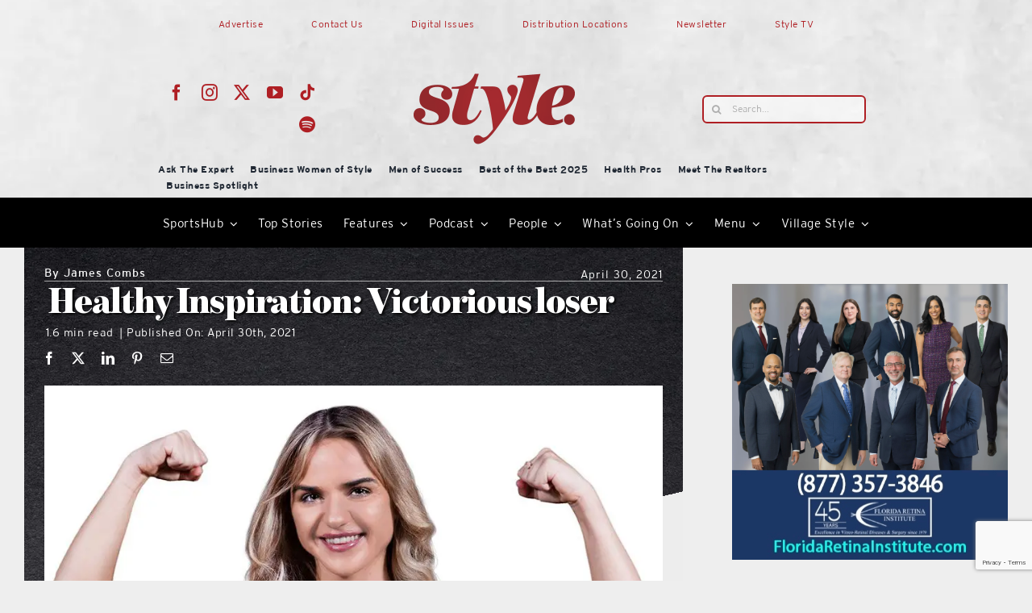

--- FILE ---
content_type: text/html; charset=utf-8
request_url: https://www.google.com/recaptcha/api2/anchor?ar=1&k=6Ld8tfYhAAAAABu0lcHKKR4K_Zlo-ld2FSVXEq5P&co=aHR0cHM6Ly9sYWtlYW5kc3VtdGVyc3R5bGUuY29tOjQ0Mw..&hl=en&v=PoyoqOPhxBO7pBk68S4YbpHZ&size=invisible&anchor-ms=20000&execute-ms=30000&cb=9b1q74ha0907
body_size: 48639
content:
<!DOCTYPE HTML><html dir="ltr" lang="en"><head><meta http-equiv="Content-Type" content="text/html; charset=UTF-8">
<meta http-equiv="X-UA-Compatible" content="IE=edge">
<title>reCAPTCHA</title>
<style type="text/css">
/* cyrillic-ext */
@font-face {
  font-family: 'Roboto';
  font-style: normal;
  font-weight: 400;
  font-stretch: 100%;
  src: url(//fonts.gstatic.com/s/roboto/v48/KFO7CnqEu92Fr1ME7kSn66aGLdTylUAMa3GUBHMdazTgWw.woff2) format('woff2');
  unicode-range: U+0460-052F, U+1C80-1C8A, U+20B4, U+2DE0-2DFF, U+A640-A69F, U+FE2E-FE2F;
}
/* cyrillic */
@font-face {
  font-family: 'Roboto';
  font-style: normal;
  font-weight: 400;
  font-stretch: 100%;
  src: url(//fonts.gstatic.com/s/roboto/v48/KFO7CnqEu92Fr1ME7kSn66aGLdTylUAMa3iUBHMdazTgWw.woff2) format('woff2');
  unicode-range: U+0301, U+0400-045F, U+0490-0491, U+04B0-04B1, U+2116;
}
/* greek-ext */
@font-face {
  font-family: 'Roboto';
  font-style: normal;
  font-weight: 400;
  font-stretch: 100%;
  src: url(//fonts.gstatic.com/s/roboto/v48/KFO7CnqEu92Fr1ME7kSn66aGLdTylUAMa3CUBHMdazTgWw.woff2) format('woff2');
  unicode-range: U+1F00-1FFF;
}
/* greek */
@font-face {
  font-family: 'Roboto';
  font-style: normal;
  font-weight: 400;
  font-stretch: 100%;
  src: url(//fonts.gstatic.com/s/roboto/v48/KFO7CnqEu92Fr1ME7kSn66aGLdTylUAMa3-UBHMdazTgWw.woff2) format('woff2');
  unicode-range: U+0370-0377, U+037A-037F, U+0384-038A, U+038C, U+038E-03A1, U+03A3-03FF;
}
/* math */
@font-face {
  font-family: 'Roboto';
  font-style: normal;
  font-weight: 400;
  font-stretch: 100%;
  src: url(//fonts.gstatic.com/s/roboto/v48/KFO7CnqEu92Fr1ME7kSn66aGLdTylUAMawCUBHMdazTgWw.woff2) format('woff2');
  unicode-range: U+0302-0303, U+0305, U+0307-0308, U+0310, U+0312, U+0315, U+031A, U+0326-0327, U+032C, U+032F-0330, U+0332-0333, U+0338, U+033A, U+0346, U+034D, U+0391-03A1, U+03A3-03A9, U+03B1-03C9, U+03D1, U+03D5-03D6, U+03F0-03F1, U+03F4-03F5, U+2016-2017, U+2034-2038, U+203C, U+2040, U+2043, U+2047, U+2050, U+2057, U+205F, U+2070-2071, U+2074-208E, U+2090-209C, U+20D0-20DC, U+20E1, U+20E5-20EF, U+2100-2112, U+2114-2115, U+2117-2121, U+2123-214F, U+2190, U+2192, U+2194-21AE, U+21B0-21E5, U+21F1-21F2, U+21F4-2211, U+2213-2214, U+2216-22FF, U+2308-230B, U+2310, U+2319, U+231C-2321, U+2336-237A, U+237C, U+2395, U+239B-23B7, U+23D0, U+23DC-23E1, U+2474-2475, U+25AF, U+25B3, U+25B7, U+25BD, U+25C1, U+25CA, U+25CC, U+25FB, U+266D-266F, U+27C0-27FF, U+2900-2AFF, U+2B0E-2B11, U+2B30-2B4C, U+2BFE, U+3030, U+FF5B, U+FF5D, U+1D400-1D7FF, U+1EE00-1EEFF;
}
/* symbols */
@font-face {
  font-family: 'Roboto';
  font-style: normal;
  font-weight: 400;
  font-stretch: 100%;
  src: url(//fonts.gstatic.com/s/roboto/v48/KFO7CnqEu92Fr1ME7kSn66aGLdTylUAMaxKUBHMdazTgWw.woff2) format('woff2');
  unicode-range: U+0001-000C, U+000E-001F, U+007F-009F, U+20DD-20E0, U+20E2-20E4, U+2150-218F, U+2190, U+2192, U+2194-2199, U+21AF, U+21E6-21F0, U+21F3, U+2218-2219, U+2299, U+22C4-22C6, U+2300-243F, U+2440-244A, U+2460-24FF, U+25A0-27BF, U+2800-28FF, U+2921-2922, U+2981, U+29BF, U+29EB, U+2B00-2BFF, U+4DC0-4DFF, U+FFF9-FFFB, U+10140-1018E, U+10190-1019C, U+101A0, U+101D0-101FD, U+102E0-102FB, U+10E60-10E7E, U+1D2C0-1D2D3, U+1D2E0-1D37F, U+1F000-1F0FF, U+1F100-1F1AD, U+1F1E6-1F1FF, U+1F30D-1F30F, U+1F315, U+1F31C, U+1F31E, U+1F320-1F32C, U+1F336, U+1F378, U+1F37D, U+1F382, U+1F393-1F39F, U+1F3A7-1F3A8, U+1F3AC-1F3AF, U+1F3C2, U+1F3C4-1F3C6, U+1F3CA-1F3CE, U+1F3D4-1F3E0, U+1F3ED, U+1F3F1-1F3F3, U+1F3F5-1F3F7, U+1F408, U+1F415, U+1F41F, U+1F426, U+1F43F, U+1F441-1F442, U+1F444, U+1F446-1F449, U+1F44C-1F44E, U+1F453, U+1F46A, U+1F47D, U+1F4A3, U+1F4B0, U+1F4B3, U+1F4B9, U+1F4BB, U+1F4BF, U+1F4C8-1F4CB, U+1F4D6, U+1F4DA, U+1F4DF, U+1F4E3-1F4E6, U+1F4EA-1F4ED, U+1F4F7, U+1F4F9-1F4FB, U+1F4FD-1F4FE, U+1F503, U+1F507-1F50B, U+1F50D, U+1F512-1F513, U+1F53E-1F54A, U+1F54F-1F5FA, U+1F610, U+1F650-1F67F, U+1F687, U+1F68D, U+1F691, U+1F694, U+1F698, U+1F6AD, U+1F6B2, U+1F6B9-1F6BA, U+1F6BC, U+1F6C6-1F6CF, U+1F6D3-1F6D7, U+1F6E0-1F6EA, U+1F6F0-1F6F3, U+1F6F7-1F6FC, U+1F700-1F7FF, U+1F800-1F80B, U+1F810-1F847, U+1F850-1F859, U+1F860-1F887, U+1F890-1F8AD, U+1F8B0-1F8BB, U+1F8C0-1F8C1, U+1F900-1F90B, U+1F93B, U+1F946, U+1F984, U+1F996, U+1F9E9, U+1FA00-1FA6F, U+1FA70-1FA7C, U+1FA80-1FA89, U+1FA8F-1FAC6, U+1FACE-1FADC, U+1FADF-1FAE9, U+1FAF0-1FAF8, U+1FB00-1FBFF;
}
/* vietnamese */
@font-face {
  font-family: 'Roboto';
  font-style: normal;
  font-weight: 400;
  font-stretch: 100%;
  src: url(//fonts.gstatic.com/s/roboto/v48/KFO7CnqEu92Fr1ME7kSn66aGLdTylUAMa3OUBHMdazTgWw.woff2) format('woff2');
  unicode-range: U+0102-0103, U+0110-0111, U+0128-0129, U+0168-0169, U+01A0-01A1, U+01AF-01B0, U+0300-0301, U+0303-0304, U+0308-0309, U+0323, U+0329, U+1EA0-1EF9, U+20AB;
}
/* latin-ext */
@font-face {
  font-family: 'Roboto';
  font-style: normal;
  font-weight: 400;
  font-stretch: 100%;
  src: url(//fonts.gstatic.com/s/roboto/v48/KFO7CnqEu92Fr1ME7kSn66aGLdTylUAMa3KUBHMdazTgWw.woff2) format('woff2');
  unicode-range: U+0100-02BA, U+02BD-02C5, U+02C7-02CC, U+02CE-02D7, U+02DD-02FF, U+0304, U+0308, U+0329, U+1D00-1DBF, U+1E00-1E9F, U+1EF2-1EFF, U+2020, U+20A0-20AB, U+20AD-20C0, U+2113, U+2C60-2C7F, U+A720-A7FF;
}
/* latin */
@font-face {
  font-family: 'Roboto';
  font-style: normal;
  font-weight: 400;
  font-stretch: 100%;
  src: url(//fonts.gstatic.com/s/roboto/v48/KFO7CnqEu92Fr1ME7kSn66aGLdTylUAMa3yUBHMdazQ.woff2) format('woff2');
  unicode-range: U+0000-00FF, U+0131, U+0152-0153, U+02BB-02BC, U+02C6, U+02DA, U+02DC, U+0304, U+0308, U+0329, U+2000-206F, U+20AC, U+2122, U+2191, U+2193, U+2212, U+2215, U+FEFF, U+FFFD;
}
/* cyrillic-ext */
@font-face {
  font-family: 'Roboto';
  font-style: normal;
  font-weight: 500;
  font-stretch: 100%;
  src: url(//fonts.gstatic.com/s/roboto/v48/KFO7CnqEu92Fr1ME7kSn66aGLdTylUAMa3GUBHMdazTgWw.woff2) format('woff2');
  unicode-range: U+0460-052F, U+1C80-1C8A, U+20B4, U+2DE0-2DFF, U+A640-A69F, U+FE2E-FE2F;
}
/* cyrillic */
@font-face {
  font-family: 'Roboto';
  font-style: normal;
  font-weight: 500;
  font-stretch: 100%;
  src: url(//fonts.gstatic.com/s/roboto/v48/KFO7CnqEu92Fr1ME7kSn66aGLdTylUAMa3iUBHMdazTgWw.woff2) format('woff2');
  unicode-range: U+0301, U+0400-045F, U+0490-0491, U+04B0-04B1, U+2116;
}
/* greek-ext */
@font-face {
  font-family: 'Roboto';
  font-style: normal;
  font-weight: 500;
  font-stretch: 100%;
  src: url(//fonts.gstatic.com/s/roboto/v48/KFO7CnqEu92Fr1ME7kSn66aGLdTylUAMa3CUBHMdazTgWw.woff2) format('woff2');
  unicode-range: U+1F00-1FFF;
}
/* greek */
@font-face {
  font-family: 'Roboto';
  font-style: normal;
  font-weight: 500;
  font-stretch: 100%;
  src: url(//fonts.gstatic.com/s/roboto/v48/KFO7CnqEu92Fr1ME7kSn66aGLdTylUAMa3-UBHMdazTgWw.woff2) format('woff2');
  unicode-range: U+0370-0377, U+037A-037F, U+0384-038A, U+038C, U+038E-03A1, U+03A3-03FF;
}
/* math */
@font-face {
  font-family: 'Roboto';
  font-style: normal;
  font-weight: 500;
  font-stretch: 100%;
  src: url(//fonts.gstatic.com/s/roboto/v48/KFO7CnqEu92Fr1ME7kSn66aGLdTylUAMawCUBHMdazTgWw.woff2) format('woff2');
  unicode-range: U+0302-0303, U+0305, U+0307-0308, U+0310, U+0312, U+0315, U+031A, U+0326-0327, U+032C, U+032F-0330, U+0332-0333, U+0338, U+033A, U+0346, U+034D, U+0391-03A1, U+03A3-03A9, U+03B1-03C9, U+03D1, U+03D5-03D6, U+03F0-03F1, U+03F4-03F5, U+2016-2017, U+2034-2038, U+203C, U+2040, U+2043, U+2047, U+2050, U+2057, U+205F, U+2070-2071, U+2074-208E, U+2090-209C, U+20D0-20DC, U+20E1, U+20E5-20EF, U+2100-2112, U+2114-2115, U+2117-2121, U+2123-214F, U+2190, U+2192, U+2194-21AE, U+21B0-21E5, U+21F1-21F2, U+21F4-2211, U+2213-2214, U+2216-22FF, U+2308-230B, U+2310, U+2319, U+231C-2321, U+2336-237A, U+237C, U+2395, U+239B-23B7, U+23D0, U+23DC-23E1, U+2474-2475, U+25AF, U+25B3, U+25B7, U+25BD, U+25C1, U+25CA, U+25CC, U+25FB, U+266D-266F, U+27C0-27FF, U+2900-2AFF, U+2B0E-2B11, U+2B30-2B4C, U+2BFE, U+3030, U+FF5B, U+FF5D, U+1D400-1D7FF, U+1EE00-1EEFF;
}
/* symbols */
@font-face {
  font-family: 'Roboto';
  font-style: normal;
  font-weight: 500;
  font-stretch: 100%;
  src: url(//fonts.gstatic.com/s/roboto/v48/KFO7CnqEu92Fr1ME7kSn66aGLdTylUAMaxKUBHMdazTgWw.woff2) format('woff2');
  unicode-range: U+0001-000C, U+000E-001F, U+007F-009F, U+20DD-20E0, U+20E2-20E4, U+2150-218F, U+2190, U+2192, U+2194-2199, U+21AF, U+21E6-21F0, U+21F3, U+2218-2219, U+2299, U+22C4-22C6, U+2300-243F, U+2440-244A, U+2460-24FF, U+25A0-27BF, U+2800-28FF, U+2921-2922, U+2981, U+29BF, U+29EB, U+2B00-2BFF, U+4DC0-4DFF, U+FFF9-FFFB, U+10140-1018E, U+10190-1019C, U+101A0, U+101D0-101FD, U+102E0-102FB, U+10E60-10E7E, U+1D2C0-1D2D3, U+1D2E0-1D37F, U+1F000-1F0FF, U+1F100-1F1AD, U+1F1E6-1F1FF, U+1F30D-1F30F, U+1F315, U+1F31C, U+1F31E, U+1F320-1F32C, U+1F336, U+1F378, U+1F37D, U+1F382, U+1F393-1F39F, U+1F3A7-1F3A8, U+1F3AC-1F3AF, U+1F3C2, U+1F3C4-1F3C6, U+1F3CA-1F3CE, U+1F3D4-1F3E0, U+1F3ED, U+1F3F1-1F3F3, U+1F3F5-1F3F7, U+1F408, U+1F415, U+1F41F, U+1F426, U+1F43F, U+1F441-1F442, U+1F444, U+1F446-1F449, U+1F44C-1F44E, U+1F453, U+1F46A, U+1F47D, U+1F4A3, U+1F4B0, U+1F4B3, U+1F4B9, U+1F4BB, U+1F4BF, U+1F4C8-1F4CB, U+1F4D6, U+1F4DA, U+1F4DF, U+1F4E3-1F4E6, U+1F4EA-1F4ED, U+1F4F7, U+1F4F9-1F4FB, U+1F4FD-1F4FE, U+1F503, U+1F507-1F50B, U+1F50D, U+1F512-1F513, U+1F53E-1F54A, U+1F54F-1F5FA, U+1F610, U+1F650-1F67F, U+1F687, U+1F68D, U+1F691, U+1F694, U+1F698, U+1F6AD, U+1F6B2, U+1F6B9-1F6BA, U+1F6BC, U+1F6C6-1F6CF, U+1F6D3-1F6D7, U+1F6E0-1F6EA, U+1F6F0-1F6F3, U+1F6F7-1F6FC, U+1F700-1F7FF, U+1F800-1F80B, U+1F810-1F847, U+1F850-1F859, U+1F860-1F887, U+1F890-1F8AD, U+1F8B0-1F8BB, U+1F8C0-1F8C1, U+1F900-1F90B, U+1F93B, U+1F946, U+1F984, U+1F996, U+1F9E9, U+1FA00-1FA6F, U+1FA70-1FA7C, U+1FA80-1FA89, U+1FA8F-1FAC6, U+1FACE-1FADC, U+1FADF-1FAE9, U+1FAF0-1FAF8, U+1FB00-1FBFF;
}
/* vietnamese */
@font-face {
  font-family: 'Roboto';
  font-style: normal;
  font-weight: 500;
  font-stretch: 100%;
  src: url(//fonts.gstatic.com/s/roboto/v48/KFO7CnqEu92Fr1ME7kSn66aGLdTylUAMa3OUBHMdazTgWw.woff2) format('woff2');
  unicode-range: U+0102-0103, U+0110-0111, U+0128-0129, U+0168-0169, U+01A0-01A1, U+01AF-01B0, U+0300-0301, U+0303-0304, U+0308-0309, U+0323, U+0329, U+1EA0-1EF9, U+20AB;
}
/* latin-ext */
@font-face {
  font-family: 'Roboto';
  font-style: normal;
  font-weight: 500;
  font-stretch: 100%;
  src: url(//fonts.gstatic.com/s/roboto/v48/KFO7CnqEu92Fr1ME7kSn66aGLdTylUAMa3KUBHMdazTgWw.woff2) format('woff2');
  unicode-range: U+0100-02BA, U+02BD-02C5, U+02C7-02CC, U+02CE-02D7, U+02DD-02FF, U+0304, U+0308, U+0329, U+1D00-1DBF, U+1E00-1E9F, U+1EF2-1EFF, U+2020, U+20A0-20AB, U+20AD-20C0, U+2113, U+2C60-2C7F, U+A720-A7FF;
}
/* latin */
@font-face {
  font-family: 'Roboto';
  font-style: normal;
  font-weight: 500;
  font-stretch: 100%;
  src: url(//fonts.gstatic.com/s/roboto/v48/KFO7CnqEu92Fr1ME7kSn66aGLdTylUAMa3yUBHMdazQ.woff2) format('woff2');
  unicode-range: U+0000-00FF, U+0131, U+0152-0153, U+02BB-02BC, U+02C6, U+02DA, U+02DC, U+0304, U+0308, U+0329, U+2000-206F, U+20AC, U+2122, U+2191, U+2193, U+2212, U+2215, U+FEFF, U+FFFD;
}
/* cyrillic-ext */
@font-face {
  font-family: 'Roboto';
  font-style: normal;
  font-weight: 900;
  font-stretch: 100%;
  src: url(//fonts.gstatic.com/s/roboto/v48/KFO7CnqEu92Fr1ME7kSn66aGLdTylUAMa3GUBHMdazTgWw.woff2) format('woff2');
  unicode-range: U+0460-052F, U+1C80-1C8A, U+20B4, U+2DE0-2DFF, U+A640-A69F, U+FE2E-FE2F;
}
/* cyrillic */
@font-face {
  font-family: 'Roboto';
  font-style: normal;
  font-weight: 900;
  font-stretch: 100%;
  src: url(//fonts.gstatic.com/s/roboto/v48/KFO7CnqEu92Fr1ME7kSn66aGLdTylUAMa3iUBHMdazTgWw.woff2) format('woff2');
  unicode-range: U+0301, U+0400-045F, U+0490-0491, U+04B0-04B1, U+2116;
}
/* greek-ext */
@font-face {
  font-family: 'Roboto';
  font-style: normal;
  font-weight: 900;
  font-stretch: 100%;
  src: url(//fonts.gstatic.com/s/roboto/v48/KFO7CnqEu92Fr1ME7kSn66aGLdTylUAMa3CUBHMdazTgWw.woff2) format('woff2');
  unicode-range: U+1F00-1FFF;
}
/* greek */
@font-face {
  font-family: 'Roboto';
  font-style: normal;
  font-weight: 900;
  font-stretch: 100%;
  src: url(//fonts.gstatic.com/s/roboto/v48/KFO7CnqEu92Fr1ME7kSn66aGLdTylUAMa3-UBHMdazTgWw.woff2) format('woff2');
  unicode-range: U+0370-0377, U+037A-037F, U+0384-038A, U+038C, U+038E-03A1, U+03A3-03FF;
}
/* math */
@font-face {
  font-family: 'Roboto';
  font-style: normal;
  font-weight: 900;
  font-stretch: 100%;
  src: url(//fonts.gstatic.com/s/roboto/v48/KFO7CnqEu92Fr1ME7kSn66aGLdTylUAMawCUBHMdazTgWw.woff2) format('woff2');
  unicode-range: U+0302-0303, U+0305, U+0307-0308, U+0310, U+0312, U+0315, U+031A, U+0326-0327, U+032C, U+032F-0330, U+0332-0333, U+0338, U+033A, U+0346, U+034D, U+0391-03A1, U+03A3-03A9, U+03B1-03C9, U+03D1, U+03D5-03D6, U+03F0-03F1, U+03F4-03F5, U+2016-2017, U+2034-2038, U+203C, U+2040, U+2043, U+2047, U+2050, U+2057, U+205F, U+2070-2071, U+2074-208E, U+2090-209C, U+20D0-20DC, U+20E1, U+20E5-20EF, U+2100-2112, U+2114-2115, U+2117-2121, U+2123-214F, U+2190, U+2192, U+2194-21AE, U+21B0-21E5, U+21F1-21F2, U+21F4-2211, U+2213-2214, U+2216-22FF, U+2308-230B, U+2310, U+2319, U+231C-2321, U+2336-237A, U+237C, U+2395, U+239B-23B7, U+23D0, U+23DC-23E1, U+2474-2475, U+25AF, U+25B3, U+25B7, U+25BD, U+25C1, U+25CA, U+25CC, U+25FB, U+266D-266F, U+27C0-27FF, U+2900-2AFF, U+2B0E-2B11, U+2B30-2B4C, U+2BFE, U+3030, U+FF5B, U+FF5D, U+1D400-1D7FF, U+1EE00-1EEFF;
}
/* symbols */
@font-face {
  font-family: 'Roboto';
  font-style: normal;
  font-weight: 900;
  font-stretch: 100%;
  src: url(//fonts.gstatic.com/s/roboto/v48/KFO7CnqEu92Fr1ME7kSn66aGLdTylUAMaxKUBHMdazTgWw.woff2) format('woff2');
  unicode-range: U+0001-000C, U+000E-001F, U+007F-009F, U+20DD-20E0, U+20E2-20E4, U+2150-218F, U+2190, U+2192, U+2194-2199, U+21AF, U+21E6-21F0, U+21F3, U+2218-2219, U+2299, U+22C4-22C6, U+2300-243F, U+2440-244A, U+2460-24FF, U+25A0-27BF, U+2800-28FF, U+2921-2922, U+2981, U+29BF, U+29EB, U+2B00-2BFF, U+4DC0-4DFF, U+FFF9-FFFB, U+10140-1018E, U+10190-1019C, U+101A0, U+101D0-101FD, U+102E0-102FB, U+10E60-10E7E, U+1D2C0-1D2D3, U+1D2E0-1D37F, U+1F000-1F0FF, U+1F100-1F1AD, U+1F1E6-1F1FF, U+1F30D-1F30F, U+1F315, U+1F31C, U+1F31E, U+1F320-1F32C, U+1F336, U+1F378, U+1F37D, U+1F382, U+1F393-1F39F, U+1F3A7-1F3A8, U+1F3AC-1F3AF, U+1F3C2, U+1F3C4-1F3C6, U+1F3CA-1F3CE, U+1F3D4-1F3E0, U+1F3ED, U+1F3F1-1F3F3, U+1F3F5-1F3F7, U+1F408, U+1F415, U+1F41F, U+1F426, U+1F43F, U+1F441-1F442, U+1F444, U+1F446-1F449, U+1F44C-1F44E, U+1F453, U+1F46A, U+1F47D, U+1F4A3, U+1F4B0, U+1F4B3, U+1F4B9, U+1F4BB, U+1F4BF, U+1F4C8-1F4CB, U+1F4D6, U+1F4DA, U+1F4DF, U+1F4E3-1F4E6, U+1F4EA-1F4ED, U+1F4F7, U+1F4F9-1F4FB, U+1F4FD-1F4FE, U+1F503, U+1F507-1F50B, U+1F50D, U+1F512-1F513, U+1F53E-1F54A, U+1F54F-1F5FA, U+1F610, U+1F650-1F67F, U+1F687, U+1F68D, U+1F691, U+1F694, U+1F698, U+1F6AD, U+1F6B2, U+1F6B9-1F6BA, U+1F6BC, U+1F6C6-1F6CF, U+1F6D3-1F6D7, U+1F6E0-1F6EA, U+1F6F0-1F6F3, U+1F6F7-1F6FC, U+1F700-1F7FF, U+1F800-1F80B, U+1F810-1F847, U+1F850-1F859, U+1F860-1F887, U+1F890-1F8AD, U+1F8B0-1F8BB, U+1F8C0-1F8C1, U+1F900-1F90B, U+1F93B, U+1F946, U+1F984, U+1F996, U+1F9E9, U+1FA00-1FA6F, U+1FA70-1FA7C, U+1FA80-1FA89, U+1FA8F-1FAC6, U+1FACE-1FADC, U+1FADF-1FAE9, U+1FAF0-1FAF8, U+1FB00-1FBFF;
}
/* vietnamese */
@font-face {
  font-family: 'Roboto';
  font-style: normal;
  font-weight: 900;
  font-stretch: 100%;
  src: url(//fonts.gstatic.com/s/roboto/v48/KFO7CnqEu92Fr1ME7kSn66aGLdTylUAMa3OUBHMdazTgWw.woff2) format('woff2');
  unicode-range: U+0102-0103, U+0110-0111, U+0128-0129, U+0168-0169, U+01A0-01A1, U+01AF-01B0, U+0300-0301, U+0303-0304, U+0308-0309, U+0323, U+0329, U+1EA0-1EF9, U+20AB;
}
/* latin-ext */
@font-face {
  font-family: 'Roboto';
  font-style: normal;
  font-weight: 900;
  font-stretch: 100%;
  src: url(//fonts.gstatic.com/s/roboto/v48/KFO7CnqEu92Fr1ME7kSn66aGLdTylUAMa3KUBHMdazTgWw.woff2) format('woff2');
  unicode-range: U+0100-02BA, U+02BD-02C5, U+02C7-02CC, U+02CE-02D7, U+02DD-02FF, U+0304, U+0308, U+0329, U+1D00-1DBF, U+1E00-1E9F, U+1EF2-1EFF, U+2020, U+20A0-20AB, U+20AD-20C0, U+2113, U+2C60-2C7F, U+A720-A7FF;
}
/* latin */
@font-face {
  font-family: 'Roboto';
  font-style: normal;
  font-weight: 900;
  font-stretch: 100%;
  src: url(//fonts.gstatic.com/s/roboto/v48/KFO7CnqEu92Fr1ME7kSn66aGLdTylUAMa3yUBHMdazQ.woff2) format('woff2');
  unicode-range: U+0000-00FF, U+0131, U+0152-0153, U+02BB-02BC, U+02C6, U+02DA, U+02DC, U+0304, U+0308, U+0329, U+2000-206F, U+20AC, U+2122, U+2191, U+2193, U+2212, U+2215, U+FEFF, U+FFFD;
}

</style>
<link rel="stylesheet" type="text/css" href="https://www.gstatic.com/recaptcha/releases/PoyoqOPhxBO7pBk68S4YbpHZ/styles__ltr.css">
<script nonce="Eky-SImEXu_0V8h7y7bxsg" type="text/javascript">window['__recaptcha_api'] = 'https://www.google.com/recaptcha/api2/';</script>
<script type="text/javascript" src="https://www.gstatic.com/recaptcha/releases/PoyoqOPhxBO7pBk68S4YbpHZ/recaptcha__en.js" nonce="Eky-SImEXu_0V8h7y7bxsg">
      
    </script></head>
<body><div id="rc-anchor-alert" class="rc-anchor-alert"></div>
<input type="hidden" id="recaptcha-token" value="[base64]">
<script type="text/javascript" nonce="Eky-SImEXu_0V8h7y7bxsg">
      recaptcha.anchor.Main.init("[\x22ainput\x22,[\x22bgdata\x22,\x22\x22,\[base64]/[base64]/[base64]/bmV3IHJbeF0oY1swXSk6RT09Mj9uZXcgclt4XShjWzBdLGNbMV0pOkU9PTM/bmV3IHJbeF0oY1swXSxjWzFdLGNbMl0pOkU9PTQ/[base64]/[base64]/[base64]/[base64]/[base64]/[base64]/[base64]/[base64]\x22,\[base64]\x22,\x22w6M1VkzCucKawrTClcOqwqgZJsO6w4DDqXkawr/[base64]/w5PDtkPCpwHCqMOPwrLCl8KMAMKlwohVwpYSTWV7fVlaw4F3w7PDilfDhMOhwpbCsMKBwrDDiMKVV1dCGwMgNUhbKX3DlMKCwocRw41zLsKna8ODw6PCr8OwKcOXwq/CgVMeBcOINkXCkVASw7jDuwjCil0tQsOSw7ESw7/[base64]/KsOhH248VsO7V8KGw7xfw68hJgRxX8Olw6vCrsOFP8KXGCHCusKzKcKSwo3DpsOTw6IIw5LDu8OSwrpCPx4hwr3DvMODXXzDjMOYXcOjwowAQMOlX3dJbxHDv8KrW8KpwpPCgMOaUHHCkSnDsU3CtzJVe8OQB8OiwqjDn8O7wpZAwrpMQGZ+OMO/wpMBGcObVRPCi8KfSlLDmBQzRGh5O0zCsMKfwrA/BQLCvcKSc07Duh/CkMKsw6dlIsOiwqDCg8KDYsODBVXDtsKSwoMEwrDCvcKNw5rDr1zCgl4hw5cVwo4Dw6HCm8KRwqHDlcOZRsKUMMOsw7t/wqrDrsKmwqN6w7zCrBR6IsKXH8OudVnCjsK4D3LCm8OAw5ckw515w5M4G8ONdMKew4c+w4vCgVPDhMK3wpvCgsOBCzg5w4wQUsKNTsKPUMKJesO6fxzCuQMVwozDqMOZwrzCq3J4R8KAQ1g7esObw75zwrtSK07DmQpDw6pTw43CisKew4gIE8OAwpHCs8OvJELChcK/[base64]/CpMKwPGgcwq7CucKGw6vDtEbCv8OrJ8KJUigyPQZ2SsOgwo/[base64]/DoEouwpbDgzTCqXx5w4lDTHgAw4vCqnhJeWLCshI3w63CsQrClnQUw5V4CsKKw7TDhxnCkMKIwo40w6/CsXJsw5MUY8OqbcOXf8KFRC7DtQRfAg45H8O7NCkwwqvCnU/[base64]/Cvg02dcOTwplRb8KXwo8tfkl8w60/woQ3wpbDm8KKw57DvUlSw7Jdw4TDvgsdXcO1wqlVZMKZF2TCkjLDpmwGWsKqZ0TCtydGOcKxHcKtw43CjxrDjkArwpQiwqx7w4hBw57DisOGw4HDlcKTczHDoQwQf3dXJDwJwrxQwq8Xwrtgw5dgOAjCkA7Cv8KBwqElw49Xw6XCuk4xw6bCpQfDhcK8w7nCkn/DjyjChcKdMC5BAMOpw5pVwqfCk8OGwr0Lwr92w40nbsO/wpXDnsKqL1bCpcOFwpZkw6XDuT4iw7TDucKHDnEVZD7CmBZMZsO2dWzDkMKfworCpgPCvcOYw7bCr8K+wr04TsKCNMKeRcKbw7nDsRlDw4cFwoPCijoNGsKJNMKPQmjDo10RFcOGw7jDvMKrSCY3I0LCmkPCi1DCvE4VHsOXQMO7eWnChXTDvzrDj2/DhsOKQ8OdwqjDosO6wqp1YhnDtsOeEsOTwqjCpcK9FsKGUzR5aE/DrcOZTcO0GHQDw69hw5/DhzEcw6fDo8KcwpNnw6gAWkI3KEZow5tywr/Cg1AZY8Ouw5DCjSwtIiTDjAZQCsOKR8OKaR3DqcOJwp80BcKnJQl3w5kzw43Dv8OSDR/[base64]/[base64]/woPDicKZQntwwrFKVcO0XAPDqMOYwpovQ1h+wqHCumDCshY6csOLwoldw75BRMKRH8OmwpPDvxRrey8NcTfDggPCoEzChcKewp7Dh8KOCMKCJF1Mw5zDqyQ0HsK3w6vCjWkkAG3ChSZ/[base64]/Di8KDw5DCpsKxwpxsw7PCiMKoekLDk8Kpd8OnwpRkwpEew4LClUQPwrAbw5fDli5Vw6jDg8O2wr5caSDDsVw+w4bCihvDvnrCsMOaAcKefsKvwqDCvsKDwo/[base64]/DlcOYwrbDln9RChQNwo4nJhPDksKHw7gDw4glw4s7wrTDscKALSEmw5NKw7jCsG3Dl8OcNMK2UsO7wqDDoMK5bUI9woYQRlA4AsKIw7nCiAjDk8K0wpsgUMKyDh07w53Du1/DqijCnmfCjMOMwqREfcOfwo7CssKeTMKgwqdqwqzCnHDDvcO6W8K5wpNuwrVHTwM2wqDClcKcbFFCwqZJw6DCi1hBw5AKFxMww51kw7nDjsOefWxqQhLDmcO9wrwrfsKwworCucOWIsK9UsOjIcKaHi7Cq8KbwpDDl8OtGgggcE7CtFRKwo/[base64]/TMKcdwNEW1A/VhHCrhgSw6PCp2ckDMOKOcOjw43Cj3HCj2I2wqUeY8OAAyRRwopeFgXDksOtw400wrFjaAfDrCk0LMKRw41nX8O7bx3Dr8K+wr/DnHnDhsOswrUPwqRyVsK6W8K8wpPDncKLSCTCn8OIw7fCgcOjNgbClwnDsTNpw6Mmw6rCsMKnN1TDlSzDq8OOKTbCnsOUwotAC8OXw5Y7wp8PMzwafcOMBWXCgMO/w44Qw7nCrcKQw5gAAVvDllvDo0trw5Uiw7M8bx99w5dxeCjDhFwnw4zDucK7ZDhWwrZkw6k0wrzDlxDCihbCpMOZw5fCh8KkcwdPasKrwpfDoCbDpgsDJMOWQcOww5QLWsOYwpjClcKDwpnDscO1CTRebkDDhFnCtMO1wo/CoCMtw63CpMOrKnPCpsK1VcOlOsOVwofDri/[base64]/DisK0NcO2w77CgMOlekJKeHrDtsOZwqoEw491woXDhDHCrMKPwqtaw6bCtA3CiMKfJzIBfnXDrcOAehA6w5HDjA3CtsOCw5N2FXYuw6oXJcK5Y8OQw5JVwp4YI8O6w6LChMOAMcKIwpNQCirDjX0fMcK3eULCgF8mwpDCrWUIw7t/[base64]/CmsOWaG3Cq3DDrDQ9AsKpw6/Cj8Kkw47ChxwtworCq8KfRcOxw7xBADDCm8O+ZyoZw7XDmyXDsSBfwqRkHBdmbmLCnE3ClsKjCinCisKNwrkkPsOHw6TDucOxw4HDhMKdwrjCimDCtw/[base64]/CrhdVJ8OcYzvChsO2dAJ+wrl2wpZnKcKQw7kZw51TwrTCokzDisKRUcKpwoF1wpp6wqHChAw1wrfDpkXDhcOjw5hvMHptwoHDv1tywptIY8O8w6LCnmlGw4PDr8KONMKqBWzCmXPDtEp1wosvwpIRMMKGRj1yw7/Cp8OZwpLCsMOnwojDnsKcIMKWasOdwqDCscK7w5zDk8KhCsKGwoAvwotNPsO1w6rCrcOuw6XDkMKew77CnTNpw5bCkVxRBALCqjTCrilRwr7Ch8OdQ8OVwqfDqsK6w4gLfVbCg1nCkcKxwrfDpxU/wqQARsONwqTCj8O1w5/DkcKQL8OhXcOnw6PDjMOqw5TDmwTCt0Yhw5LCnD/Cg2NAw5XCnDtCwojDq0RrwrjCiUPDpEzDrcKUBsOQT8KQNsKxw70Lw4fDgw3Ci8Kuw4knw4YvIicswrV5PnRyw4IawpxRw5QVw5TCmMOPTcO/wonCnsKkBsOndFR3YMKtEQfCqjfDlhfDnsKWOMOtTsOmwqkqwrfCsVLCmsKtwqLCgsOdOUJAw65iwoTDvMKpwqIsQEN6QMKLSB7CtsO5aUrCo8KWSsK7CA/DnjFUdMKUw63Dhx/DvsOgFkYdwosiwoofwr0uWVsVwqBJw4TDjGdpBcONYMK0wr9Gf2k8Gm7CqgMhw5rDnk7DhsKFMmrCscOnPcOTwo/ClsO5HcKPCsOFJiLCgsK2FTwawootQcKqP8OwwpnDqGUrN17DqRs8w4IpwplafyEXMcKmVcK8w58Iw7wmw7taU8Kxw6t4w7t8UMKOOsKewpV2w6/Cu8OoZgF0BD3CvsKVwqLDsMOEw6PDtMKww6FpCnTDhMOYI8OFw7fCgnJ4fMKTwpRsfG7CpcOPwpzDhiDDj8KLMjPDoA/[base64]/CuMOpBnN+w5PCrgXCrEkBwqASwpIRwo/[base64]/[base64]/DsHNAw4/CunVHwqdhwrfDo1XDm8OqwqEFDMKEwqfDnMOSw5DClMKhwp0bEwvDvGZ4TcOwwqrCk8K/w6nDlMKuw6zClcOfA8OZRQ/CkMO4wrgRJVZzKMOjFV3CucKcwoTCosO0UcOkw6jDlUHDg8OVwp3DlkQlw4LClsKWYcO1LsOkB1hsCsO0XjFSchXCrGp2wrIAIR9OGMOXw57DoinDpF3DncOSCMOSRcO3wrjCvcKWw63CqzAow5x/w7NvYnsIwp7DicKfP24RfMOUwop1dMKFwrTCrQLDtsKrJcKNUcKaesOFS8K9w7p1wqACw49Mwr0fwqlRKgzDkxXDkGgBw4Z+w7UKIHzCp8KFwrrDucKiClTDpiPDrcKowqvDsApFw7HDm8KYCcKLYMO0wrzDtnFuwqPCoQXDkMOnwobCucK/C8KyNzoqw4HCuSJ9wq4swoQXG21AclPDqMONwpJObxxNw73CqiHDhDjDnjs4PhRpMwAtwoFqw4jChMOJwqPCiMKTS8Orw4MVwosqwpMmw7zDoMOpwpfDvsK/[base64]/QDrCuzMwwrbDsjgAbxPCvy/ClMONXMK0wo4aZAfDtMKnK24ew67CocOHw7fCkMK0LsO+w4dqDmnCj8OWVlE0w7vChGPDmsOgw7nDhWDClGfCt8K/F1QoA8OKw44YVBfDu8Ogwol8ATrCjcOvYMKSP106PsKcLycfEcO+Y8KKFg0aV8Kwwr/Dl8OALcO+YD8Ew6fDv2AKw5jDlTfDnsKbw645DFPDvMKubcKZMsOsSMKLIiZwwo4TwpTCt3/DjsOFEXjCosKfwo/Dg8OtFsKjD1YbFcKEw6DDnQU9SH8NwprDoMO/OsOKAVR6A8OXwpXDn8KJw4pjw5LDtcONDCPDgRhOQTUvUMKVw7F/[base64]/[base64]/I3wHZivDh8OHa8OQw6AkUh1UV07DhcKdT157bkc1JsO5dcKUaQpVXAbCoMOdCcKGH0BjPFRYRScJwrLDjgJ4MMKtw6rCjXLChUx0w6EHw6kyJUkkw4TCrkfCtX7Dg8KgwoNAw6pLTMOZw5J2wrfCv8KvZ0/DkMOXEcO6bMOkwrPDh8OXw5HDnD/DjS5WFEbCknxjP2HDpMOmw4gJw4jDjMKjwp/CnC0Yw6ZNBnDCuGw4w4LDvWPDg1x+w6fDmGHDhFrCncK9w49YCMO+CMOGw6TDsMKfLn0cw6bCrMOrbCNLU8ORbk7DnhoWwqzDvnZaPMKfwrxPT2jDuSd6w6DDs8OKwo8iwpVKwrbCoMOhwq5RVlDCtxxFwq1rw5vDtcO0UcK1w7rDtsOoDjRfw7E7XsKOCwzDsUx8f0/[base64]/w6XDvnJ9OMOVAcKKw7vDmAPDtcO+wq7CjcKcTsK+w4vCvMOcw6TDshUqEcKqacK7ITYQZMOIQSPClxrDrcKARMK7b8KfwpXCosKODCrCsMK/[base64]/CjHbCm8KKwoEPw7l0GHHCqgQ3w5DDs8KxEcK2w4E1w4hVSsOceHcZw7rCtijDhsOzwpQGb0QhWETCoXbCrjcawrLDgC3DlcOKW3rCusKRTETCucKjCkBBw5zCpcKIwrHDscKnK2k8WsKlw7t+MklQwpIPAcOEXsKQw6wtesKHajV+Q8OlFMKbw53DrsOFw49zccOLBD/CtsOXHQbChMK8wq3Cgl3CgsOPcl0GDMKzw6HDpS5Nw5rCisKaC8K6wodgS8K0VzTDvsKcw6TCgHrCkEEVwow4QXp4wrfCiCJMw7xMw4HChMKgw4zDsMO6Tks5wpQywoNfGMKBX0/ChgLCqQtfwq7Co8KCHMKKSl9jwpZmwoDCii4RTz8MOCpUw4TCt8KOPMO2wq3CksKENQYJKy9rPVHDnxfDqcOtdUfCisOcMMKOe8O4w5sqw6YWwpDCjlpgc8OlwoJyTsORw5/[base64]/OWN7K8O6YMK3wrrDqsOBaC7CrnzCgBvCnDkUwrtJw7FAKMKTwqbCsFBNbgFGw580FhltwqjDnk9Fw7gIw7FXwoIpGMKbQS9swqvDlhrCmMO6wrnDtsO5wqdtfCHCinpiw7TDpMOowrkXwqg4w5DDoknDj2vCucOaVMO8wr0tRkJTVMOmY8KyZS52ISdYfMO/LcOhVcKNw61SEiNewrHCq8O5c8OvHcOEwrLCmMKkwoDCvBTDiE4tX8OWecKnFcORBsKAB8KvwpsWw6FIwonDvsOQZSpiIcKpwoTCgHHDjWNTAcOrJAMLKk3DoWdEBX/DjX3DkcOSw47DlERmwrLDuHAJQQwkdsOZw59rwpRYwrpECGfCqAQfwpNdf0TCqBDDrRTDl8O4w7zCvwlgRcOGwpfDj8KTIV4fa3BEwqcbOsOVwqzCgn18wqxdbwcSwr98w4DCmzMgZDVww7x2csO+JsOYwoDDj8Kxw5Fiw7/Csl7DusOcwrdFPMO1woZSw6F4Fg9Qw5kqQcKjPjjDiMO7asO2IMKtBcO0H8OoVD7CkMO/[base64]/wr5Uw6hyScOqwpIRwo7CoMOZwokUHEHCs3vDtMOBaW/[base64]/w4VdwpIiw4RxTGjCmMOVSVHCq8Kyf0NQw67DtB48TiTDn8Oaw4gDwpQRDxN+dsOLwobDnWDDmsOhY8KMWcKBJMOGZHzChMOSw6nDnwAKw4DDmMOWwrHDiTJxwrDCqsOlwpx1w4whw4HCpUQ8C3rClcOtaMO/w7F7w73DrQ7CoWsHwqV4w5DCl2DDmSZ/[base64]/DhsKTYAZULkPDjkTCgcKXw6XDuWM2w6wiw7XDlDbDkMKgw5rCtm5Kw6gjw7IFXMO/wrPDiEfCrXYsYSBCwoXDumfDhzPCt1BuwqfCh3XCu28fw58Zw4XDmR/CsMKufcKswoXDs8Onw7JPEz9ww7VYOcKqwr/Cv2/[base64]/CvXfCrMKCwoTCsArCuMKGw4HDoMOgw49OFVhCCcO4w6E4w5ZBc8OYK2xrasKxADXDrsKUJ8OSw7jCmB/DuzlGdThNwqXDsDwYe3/CgsKdGgHDuMOCw5F6G3LDujnDicOYw6AYw6bDoMOtYR7DoMO/w7kLLcK6wrbDtcOmNwE5C2fDnX1TwpVUJ8KbLcOvwqEew5oCw77ChcOVJMKbw4NAwrHCu8Oewp4cw6XClEjDtMOUAFBxwqzCo3AwM8OifMOPwoLCrMO+w7HDrEjCv8KfWD5tw6/DlmzCjlLDmXfDrcKswrE7wqjCk8OBw6d9eS9RLsKsSRkVwo3Dtj9/[base64]/[base64]/PcOuw6EGaMODHMOqwrDCrMKYwrk4wpZFwqEGw4Yfw7zDr8KEw6bCicOQYn81HC1sbmpWw5kCw7/DmsOQw7HCmGPCiMOocBklwpRtAnInw6N6T1LDnhnDvyA+wrwhw7MGwrdnw4ZdworDkRJ0U8Ovw6/CoRt4w7bCr2vDl8OOWsO+w7/[base64]/AGLClC3CoAbCj2A5AsOUdRXCk8KswrZtwoA2ZcKGwrLCizfDrsOHBHTCrWQaJMK8acOFAjrCiRTCs3DDjWRgZ8KOwqHDrCR9GWJKTy9gQ3Njw4tzMg/[base64]/w6rCmCHDrlbClFrCksOfw71nwqfDtcKkwpfClQV1eMOtwqfDiMKnwrBFMwLDjMOAwqILccO/[base64]/[base64]/CscK5wr1Hw5rCusO0ZcO3wrRNwrtuwrTDqVHDlMOKK2LDrcOew5HDj8O9XMKsw4djwrcCdmc9PUlIHWXDqFd1wpRwwrfDgMK2wp3DnMOmL8Oow6oNbsK5asK4w4fCvU4+ESHCiSDDtEPDlcKYw7fDjsO6wp96w5Qjdh/[base64]/[base64]/woJ6H8KKwq7DilobEHrDuEHDpsKZw4nDuzcCw4bCmcOeNsOnL0Q/w6nCjn4Ywq9iSMOYw57CrXbCgsKPwpVYOMO6w7LCgAjDqQrDncK4BwR/[base64]/CinQ+wp3DnMO8w7zDqSoKw4fDhsOQwprCnjgIf8KHw75OwpdKG8OZLSjClMOxJcKfIAHCosOPwrVVwr8EBsOawrXCiyQ8w6vDlsOwMijCixUiw5dgw4DDksO/w4IcwqrCkVgKw6scw6VOcX7CqsOODsOgHMOKNcKjU8KvISdcSRhAb2TCvMKmw77DqnpIwphrwo/DpsOzWcKTwq3CswExwqJkel3Dmi3DrVsQw6o5cDbDhwJJwqpzw78PWsKKWW5Qw4otf8OGEkQ6w5R5w6vCkWwXw71Tw4xPw4nDnDV/[base64]/w73CmsOeKcKow4zCgkDDicKyTR/[base64]/[base64]/DklzChAg1T8OsMmPCsVfCg8Ksw47CgMKFTDVhwozDqsO/wrEfw6Juw7HDphfDo8K6w7dnw5J4w7RrwphQPcK1DBfDgcO/wqLCpsOdO8KBwqLDum8JQcOffWrDqmFNccK8C8Otw5JbWFR1wockwoXCicOGfX/Dq8OBKcOyBMKaw6zCgyx3Q8KewpxXPX/CgjjCpAHDk8KawrRUBWvCs8KgwrLDlQdPfcOsw6zDkcKaX27DisOMwqgoGW9ww5QVw6rDj8OKGMOgw6nCssKmw7YZw7RPwpsPw5HDicK0aMO7bEHCtcKjR08BNHHCuz1qbibCmcK9SMO3wrsew6h3w55dw6vCrcK1woJJw7TCnsKIw7lKw4jCocO0wqsjAsOPC8O/X8OpCV5UNwHChMOHI8K/wo3DjsKJw7LCiEcEwo/[base64]/[base64]/DoMK9CsKgw5NBNzVQScKEwpB6CA8jRx8iwpnDhMOQH8KQAsOHDzTCtATCp8OmLcKkME9Zw5/Ds8K0Z8KhwpsvHcK5OyrCnMOCw5zCl0nDqzhXw4/[base64]/w5TCkcO0w5IIX1xHccOCSyDCncOHGSUlwqYtwq7DpcKGw5rCucOYwr3CgA1+w5TCjcK+wpYDwrzDqAgywpPDqMKwwop8wrsSA8K5A8OXwqvDpmZ6BwBpwonDkMKRwoPCql/DmFnDuybCnE3CnT7DrXwqwp4TchHCpcObw4LCp8KGwrV6AHfCscKQw5fCv2VAPMOIw6XClzhAwpFdK3Qywq4KJkjDhF0Vw54OMF5fw5vCmB4RwrFCV8KTZBjDqTnCjMKJw5rDjcKBd8KDwo4ZwqfCscK3w6d/J8Ocw6TCg8KdC8KVJi7DvsOTKTnDtXAwP8OQwpHCvsOSacKSNsOAwrrCghzDpz7CtkfCvyrCgMOJOhUPw5ZJwrXDo8K5AHbDpX/[base64]/ChDrDo2AAbGVdU8KnwokTXcOCw73DijPCtMOKwq8USMOlCi7DosOzXR5pXVwqwrVVw4YfYRvDvcOuQ0zDqcKYMVg5wrNUCsOIw4HCrSfCgwnCkjLCtsK7wrHCrcO6EsK/T3vCrFdDw59BRMO9w78Xw4IyEcKGJSHDq8OVQMKow6fDqMKGe0IGJMKUwobDuVVcwqfCiEPCh8OdeMO2TRfClD3CpX/CtcOudyHDilVkw5NNAWQJLcOww4I5G8Kew67Do2bCoVnDm8KTw5LDgGV9w5PDqSF5F8Odw6/Do2zCk35Bw47CngIlwovCj8OfRsO2RsO2w7LCiVYkfDrDqyV6wpRKIgvCmzFNwqbCiMKaP0A/[base64]/CmysXQcKwwp/[base64]/Cim16OTg7UcK1woNyQMOJwrPClMK9DcOzwrbCtMOyHQdoQRnDm8OVwrIjOBbCol4IeH8AAMO1URHCkcK1w5wmbgFHRSvDqMKCHsKmEcOQwoXDucKlEELDkG/DnBAww57DksOQW0PCuQ4sOGXDuwp0w6xgM8O9GCTCrkXCocKLTEonTmrCvy41w7ojV0wow497wrABbFLDg8OewrDClkUTS8KVHcKZUcKyCWI3SsKPLMK9w6M5wp/[base64]/[base64]/DiU0mwpHCoAfCsRQpK8K2woDDsw/[base64]/DtxVhw5xOIzHDjcK0w7YWwq7DkAfDtktxEA9sbsO2fikBw5hqNMOaw6l5wp1WZRosw4MGw5vDhsOZOMOcw6rCvnfDrUU6dEzDksKpJhtlw47Cvx/Ch8KOwrwlSijDmsOYLGHCmcOXM1gDfcKOX8O8w6RIZl/DtsO3wq3CpwrCtsKoecOCXMO8TcOmdHQGBMKrwrnDgnAqwoE2C1jDtUjDhzHCpMKoFAsdwp3DjMOCwqrDvsOpwrg8w64qw4kHw6I2woswwrzDucKNw4d1wp5kTWvCrMKowrtFwoxEw75jIMOgCsOiw4PClMOBw7YOIk/Dp8O3w57CvyXDpMKHw6PCkcOwwpksDsKUSsKoTcOiX8Ktw7I0YMONKFtww5zDmjsYw6tmw7/[base64]/[base64]/DmcOFAsOfwoRdw7RWwp8Fw5RQwo5zwrTCpnHDiDgFPMKVWDwMdMKRLcOCOVLChzQ/c2ZXNCwNJcKIwohkw5sMwoLDgsOTIcK4DsOTw4XCg8OiQ0vDjsOfw5PDix8swq1pw6fCvcK5MsKoUsKHLlVBwpFoRsK5Jksawr7DmVjDulRBwpV8FBzDq8KdJ0VdGTvDv8Onwp0pH8KVw5LDgsO7w5LDlQErCGXCtMKIwqLDmRoHwq/[base64]/w7nCvMOMwo/[base64]/FWDCmGE2wojDncOWNQAaJV1XRSDDqMOYwqnCuBplw68yMzhxOlBFwqwve2ozI20tERXCpD5Zw6vDiyTCpcOxw7XCm2V5BmMhwoLDqF/CvMKxw4Ztw7tOw6PDncOQwq4MVgLCgMKAwow/wqkzwqrCr8KAw5vDunANUwJswrZxEXAlRhLCuMKSw65XFm92XxR9woHCuWHDpUjCiDHCqg/CqcKrTBpQw4/DgiFnw6fCs8OsDzfDo8OrecKpw4hHV8Krw4xtGwPDo1rDgnTDhmpIwrBzw5sdX8KIw7cPw41UKAIFw63CkgrCn2sPwrN0SRLCm8KKdD8GwrEPaMOUS8O4wr7DucKKSkRswoAZwp4lDcKaw7E9PsKPw6RwdsKpwrFqZMOEwqAqHcO9CcKEWcKUO8KMKsOnI3/CqsKXw6JFwqPDoiLCpmfCvsKAwoEVd3k1N0XCs8OuwprCkizChsK6bsKwNzYOZsK/wp54PMOqwo5CYMOqwpVnd8OnM8Kww6ozIMKvK8OBwpHCokxLw7gGeWfDmEnCksKNwq7CkTYFBBPDksOgwod8w5TClMOTw7DDqnfCqQw4G0MBW8OBwrhzV8Oyw4HDjMKsIMK4NcKEw7Miwo/[base64]/CoSkxwq9QwrzCt8O0wpvCrVbDk8O6JcKgwqLCogx9K1cnICLCocKQwq0vw6hLwqkdEsKNMcKowo3DhAjClgMqw61UDj7DhsKLwq1iRm9fGMKmwrk+aMOffW9iw7EcwpsgJCPCnsO/[base64]/w7JQTsOTCgZOJBJUwrhIwrdfBMOqKFzCqDQLKMOWwpHDvMKlw5kMJS/DiMO3bWxDIsKowrzCk8Kmw4rDhsOew5LDlMO3w4DCtmtHfsKxwqoVegMKw6PDlx/DmMOdw4vDksO+RsOGwoDCvsKgwp3CsRN5w4cHesOKwqdUwodvw7/DisOGOkrCv1TCsg1ow4JUIcOHwpjCv8KmdcOowo7CicKOw7USGzvDg8OhwrfCiMOvPAbDogVbwrDDjBV6w5vDmXnClnN5QAdlVsKIY198UBHDu2jCl8KlwqXCscOUVkfCiUzCnjUSbynCqsO8w6lew59zwptbwol6QzbCjCnDu8O+X8ONDMKtNRo/[base64]/F8OAwqZXdR9aLHLCl8OZGk8McGbCn0wtw6TCqgpOwpvChB3DmCVew5/DkcOkexjDhcOGQ8Ksw5VfbMOLwqh+w4BhwpzChcOawokbWwvDncOLGXQawpDCswppMMOOER/[base64]/Dn8KHKMKnw5LClgDCmsOfc8O7wqJ2Gn3DmMOLE8O8wqt+woV4w6otTcKIUW1vwrF0w6glF8K9w4HDlmsKYcOVcitFwrnDksOHwpkXwrw5w6YDwpXDqsKnEMO9E8Omw7NLwqfClkjCmsOcEkZOTsOgN8KtUVMIU0jCqsO/ccKuw4w+P8KiwoVhwr5Swqx3esKIwqHCn8OowqgKNMKNYsOuaR/DgsKgwpXDscKbwqTCkiNoLsKGwpHCulkmw4rDhsOvA8O/w6jCgsKQR35WwovDkRMJw6LCpMK3e2k6esORb2/DgMOwwpbDnAF1L8KMDSXDosKlXVotfsOeOjRnw7PDukAfw7gwMV3DjsOpwrHDscOSw7XDisODWcO/w7TCm8KcZMOAw7nDrcKgwrvDglQLfcOow5/DpMOHw6V+ChwlYMOQw6XDtkVww7Zdw5rDskdTwqPDhm7CtsKlw6HDncOvw4HCiMKfV8OTJsKldMKZw71rwrtFw4BSw5/[base64]/DrDZeZCxyJznCosK+w4Bswr/Dt8O7w4Zdw53DhEYPw58TasKNR8OwL8Kgwq/CkMOCKAPCjhYXw4FswrwKwqNDw7RZNsKcw4zDlz5xCcKyVz/[base64]/Di23DgcKhwpFlwpbCnnPDt8KRw4IrVAFZwpkPwrvCtsKzZMO7wozDqsKMwqwJw5DCuMKHwq4IFsO+wrwTw5fDlBgNNFpEw7vDsyUCwqvDncOkKMOvwrAZL8OIK8K9wrALwr/DqcO7woHDixnDqRbDrTLDlAjCm8OZCHXDsMOHwoRtTnnDvRzCm0vDnDHDqyMLwrfCtcK5ClkYwo9/w7DDjsORwrcIDMKtWsK/w68wwrpVQ8KQw7DClsOJw75CWcO1XUrCsT/Di8KDSHjCnBRnJcOUwo0sw5jCnsKvGA/Cpj0JEcKkDsKkICs5w4ItIsKWG8OhSMOzwqVzw7tTfMOwwpdaNCgpw5R9CsO3wqRAw4sww6vCkWQ1X8OSwrJdw6kBw5nDt8OHwpzCssKpZsKnBEYkwrZsPsKkwojCtlfCvcKvwr/[base64]/[base64]/[base64]/DnTDDu8KJwrnCuMKrdkwgOsOOesOIwqgnwoEtBVhnATprw6/ChlbCusKUZCHDjxHCuGo3UHvDknMDL8KnP8KHIHPDqk7DkMKiw7h9wp8QWT/CtMKAwpcbDnvDuynDvnEkIcO5w6rChgxJw5/DmsOGBFRqwpjDrcO7Fg7CjDFWw7J0V8ORdMOZw4/ChQHDtcOxw7nClsK7wr8veMOSwpPDqw4qw6fCkMORIxLDgDNuMX/Col7DksKfw4ZuIWXDk0jDncKewoFfworCj2TDszxew4jChg/DhsOpQF57ADDCmGTDksOgwr7DsMK4KUzDtmzDlMOCFsO5w4/DjENpwos1ZcK4VTUvLcOawoh9wqTDn1cBccKxBklPwoHDtMO7woPDtsKrwpfCqMKTw7IsFMOmwoxvwrrCs8KpAWcpw7jDhsKBwofCo8K6Y8Krw44SJHJEw4EzwoJbO2Bcw749DcKjwoUMTj/DmhpgaXfCnsODw6bCkcO3w45vCEPCoCnCuyfCnsO/JyvCuRjCm8O5wogfwpXCj8KSUMK/w7Y0NwkhwqnDksKGdDtkIsOaIsOSJVbCp8Odwp59GcO7JzYAw5bCjsO1Q8Ozw4LCn0/Cj38mWAA/YxTDvsKdwo3DtmMYZMOHPcORw6DDoMO3CsOzw5ANAMOUw7MRw5NIwpHChMKID8Kzwr3Cm8KxGsOvw43DgsOqw7PDpFLDuQs0w6waI8KJw4bCh8KtTcOjw4zDrcOQehQuw4HDlcKCK8KEI8KBwqIAFMOsJMK2wopza8K/BwBlwrXDl8OnBhAvFsKHwrbCpx1ASmvCj8OSGMOWZ1wNXFvDosKlGnlmSFstKMKRUFHDrMOpSsKTEMKZwqfCmsOiVD/[base64]/DssKWw7DCmwMwwoQ7Iw3DiRfCqy7DtsOUfUEdw4jDiMO2w4PDucKYw5HCocO2HTTCiMKOw53Dk0YKw6bCqW/Dq8KxYMKBwoXDkcKsZWrCrEjCq8KzU8OqwqrCpzlgw7jCgcKlwr4uA8OUQ3/Cr8KkMWR0w5vCtyFIX8KVw4FZYcKtw7tVwpU3w7UjwrYrUsKZw77CjsK/[base64]/CvSt7wogEw63CtX0jZxgewrTCv8KWM8KkLn3ClEjDusO/wobCp2hgFMK2d0jCkR3DqMObw7tQGWvDrsKSUxxbXDTDpsORwqdYw4/Di8K8w4vCsMOywqjCryzCgk8CD2JSw7vCpcOmVizDvsOzwpdJw4bDisOJwqDCgsOpw7zCvcOQwrjCrsKEF8OWXcK+wpPCmWJMw77CgSAAU8O7My5gOMOrw4dPwrRKw5bDvcOUNXl4wrcMTcOowrBQw5jDsnTCj1LDtngiwq3CiFFrw6lNNm/ClWvDpMK5EcOFWTwNRsKTIcObY1HDjA3Cr8OUJC7DscKYwq7CjT9UbcO8csOFw5YBQcOiw6/CoBsbw5DCuMOjYzXDmRzDpMKGw6HDkV3DjnF4\x22],null,[\x22conf\x22,null,\x226Ld8tfYhAAAAABu0lcHKKR4K_Zlo-ld2FSVXEq5P\x22,0,null,null,null,1,[21,125,63,73,95,87,41,43,42,83,102,105,109,121],[1017145,304],0,null,null,null,null,0,null,0,null,700,1,null,0,\[base64]/76lBhnEnQkZnOKMAhnM8xEZ\x22,0,1,null,null,1,null,0,0,null,null,null,0],\x22https://lakeandsumterstyle.com:443\x22,null,[3,1,1],null,null,null,1,3600,[\x22https://www.google.com/intl/en/policies/privacy/\x22,\x22https://www.google.com/intl/en/policies/terms/\x22],\x22hfp5bEPdo1YWXBZ+apbV5440pnFMBhDt4/XyRXkYWps\\u003d\x22,1,0,null,1,1769231585201,0,0,[237,3],null,[184,85,198,156],\x22RC-a9xU85wwuGmjdQ\x22,null,null,null,null,null,\x220dAFcWeA5T0f_FzVbprNUOtt64SN0x9f8pUIHFgqz4CmnUezkNojClcTT4Pik_zNdotT7TglwqBdYyHOtH_xrEGEzrjYaPkyIeaA\x22,1769314385200]");
    </script></body></html>

--- FILE ---
content_type: text/html; charset=UTF-8
request_url: https://lakeandsumterstyle.com/wp-admin/admin-ajax.php
body_size: -124
content:
<input type="hidden" id="fusion-form-nonce-46791" name="fusion-form-nonce-46791" value="16125fd707" />